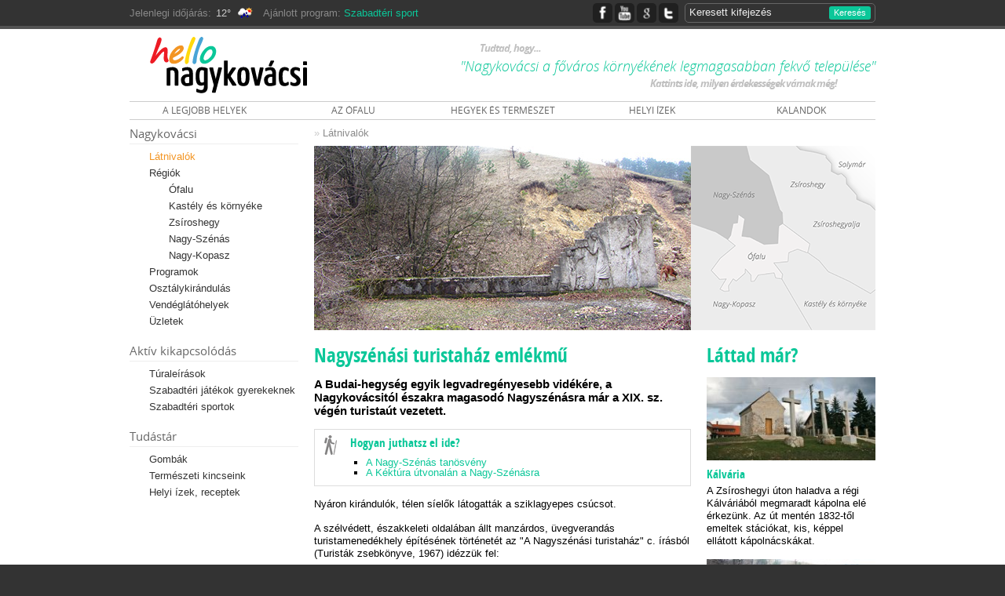

--- FILE ---
content_type: text/html; charset=UTF-8
request_url: https://hellonagykovacsi.hu/hu/cikkek/latnivalok/49
body_size: 6103
content:
<!DOCTYPE html>
<html prefix="og: http://ogp.me/ns#">
	<head>
		<meta charset="utf-8" />
		<title>Nagyszénási turistaház emlékmű - Látnivalók - Hello Nagykovácsi!</title>
		<meta name="description" content="Nagyszénási turistaház emlékmű - A Budai-hegység egyik legvadregényesebb vidékére, a Nagykovácsitól északra magasodó Nagyszénásra már a XIX. sz. végén turistaút vezetett." />
		<meta name="google-site-verification" content="4rA22kpAvXj8BZjKRmN5svny4sBJKWzC4zGE63F5ibg" />
		<meta property="og:title" content="Nagyszénási turistaház emlékmű - Látnivalók - Hello Nagykovácsi!" />
		<meta property="og:type" content="article" />
		<meta property="og:description" content="Nagyszénási turistaház emlékmű - A Budai-hegység egyik legvadregényesebb vidékére, a Nagykovácsitól északra magasodó Nagyszénásra már a XIX. sz. végén turistaút vezetett." />
		<meta property="og:image" content="http://hellonagykovacsi.hu/data/illusztraciok/cikkheader/49_480.jpg" />
		<meta property="og:url" content="http://hellonagykovacsi.hu/hu/cikkek/latnivalok/49" />
		<meta name="viewport" content="width=1000,maximum-scale=1.0" />
		<link rel="stylesheet" href="/css/reset.css" />
		<link rel="stylesheet" href="/css/classic.css" />
		<link rel="stylesheet" href="http://cdn.leafletjs.com/leaflet-0.5/leaflet.css" />
		<script src="http://cdn.leafletjs.com/leaflet-0.5/leaflet.js"></script>
		<script src="//ajax.googleapis.com/ajax/libs/jquery/1.9.1/jquery.min.js"></script>
		<link rel="stylesheet" href="/include/fancybox.com/jquery.fancybox.css?v=2.1.4" type="text/css" media="screen" />
		<script type="text/javascript" src="/include/fancybox.com/jquery.fancybox.pack.js?v=2.1.4"></script>
		<script type="text/javascript" src="/include/jquery.plugins/rot13.js"></script>
	</head>
	<body>
		<div id="fb-root"></div><script>(function(d, s, id) {		var js, fjs = d.getElementsByTagName(s)[0]; if (d.getElementById(id)) return;  js = d.createElement(s); js.id = id;  js.src = "http://connect.facebook.net/hu_HU/all.js#xfbml=1&appId=342006435921761";  fjs.parentNode.insertBefore(js, fjs);}(document, 'script', 'facebook-jssdk'));</script>
		<div id="headerbar">
			<div class="w950">
				<div class="fl">
					<div id="meteobox"><div class="meteolabel">Jelenlegi időjárás:</div><div id="meteotemp">12&deg;</div><div id="meteoicon" style="background-image:url('/data/meteo/10d.png');">&nbsp;</div><div class="meteolabel">Ajánlott program: <a href="/hu/cikkek/szabadteri_sportok">Szabadtéri sport</a></div></div>
					<div class="cl z">&nbsp;</div>
				</div>
				<div class="fr">
					<div id="socialbox">
						<a href="#" id="social_facebook" onclick="return false;">&nbsp;</a>
						<a href="http://www.youtube.com/HelloNagykovacsi" id="social_youtube" onclick="window.open(this.href);return false;">&nbsp;</a>
						<a href="#" id="social_google" onclick="return false;">&nbsp;</a>
						<a href="#" id="social_twitter" onclick="return false;">&nbsp;</a>
						<div class="cl z">&nbsp;</div>
					</div>
					<form id="searchbox" onsubmit="window.location = '/hu/kereso?q='+$('#hsearchq').val();return false;"><input type="text" name="hsearchq" id="hsearchq" value="Keresett kifejezés" onfocus="if ($(this).val() == 'Keresett kifejezés') { $(this).val(''); }" onblur="if ($(this).val() == '') { $(this).val('Keresett kifejezés'); }" /><a href="#" onclick="if(($('#hsearchq').val() != '') && ($('#hsearchq').val() != 'Keresett kifejezés')) { $('#searchbox').submit();  };  return false;">Keresés</a><div class="cl z">&nbsp;</div></form>
					<div class="cl z">&nbsp;</div>
				</div>
				<div class="cb z">&nbsp;</div>
			</div>
		</div>

<div id="sitebodyholder">
	<div id="sitebody" class="w950">
		<div id="subheader">
			<a href="/hu/cikkek/regiok" id="tudtade">
				<div id="t1" class="wf-bi">Tudtad, hogy...</div>
				<div id="t2" class="wf-li">&quot;Nagykovácsi a főváros környékének legmagasabban fekvő települése&quot;</div>
				<div id="t3" class="wf-bi">Kattints ide, milyen érdekességek várnak még!</div>
			</a>
			
			<a href="/" id="sublogo">&nbsp;</a>
			<div class="cb z">&nbsp;</div>
		</div>
		<div id="subhilights" class="wf">
			<a href="/hu/ajanlo/latnivalok" style="width:20%;">A LEGJOBB HELYEK</a>
			<a href="/hu/ajanlo/ofalu" style="width:20%;">AZ ÓFALU</a>
			<a href="/hu/ajanlo/hegyek_es_termeszet" style="width:20%;">HEGYEK ÉS TERMÉSZET</a>
			<a href="/hu/ajanlo/helyi_izek" style="width:20%;">HELYI ÍZEK</a>
			<a href="/hu/ajanlo/kalandok" style="width:20%;">KALANDOK</a>
			<div class="cl z">&nbsp;</div>
		</div>
		<div id="sitenavbar">
			
			<div class="navtitle wf">Nagykovácsi</div>
			<div class="navlist mb20">
				<a href="/hu/cikkek/latnivalok" class="navsel">Látnivalók</a>
				<a href="/hu/cikkek/regiok">Régiók</a>
			
				<div class="navlist">
						<a href="/hu/cikkek/regiok/ofalu">Ófalu</a>
						<a href="/hu/cikkek/regiok/kastely_es_kornyeke">Kastély és környéke</a>
						<a href="/hu/cikkek/regiok/zsiroshegy">Zsíroshegy</a>
						<a href="/hu/cikkek/regiok/nagy_szenas">Nagy-Szénás</a>
						<a href="/hu/cikkek/regiok/nagy_kopasz">Nagy-Kopasz</a>
				</div>
				
				<a href="/hu/cikkek/programok">Programok</a>
				<a href="/hu/cikkek/osztalykirandulas">Osztálykirándulás</a>
				<a href="/hu/cikkek/vendeglatohelyek">Vendéglátóhelyek</a>
				<a href="/hu/cikkek/uzletek">Üzletek</a>
			</div>
			
			<div class="navtitle wf">Aktív kikapcsolódás</div>
			<div class="navlist mb20">
				<a href="/hu/cikkek/turaleirasok">Túraleírások</a>
				<a href="/hu/cikkek/szabadteri_jatekok_gyerekeknek">Szabadtéri játékok gyerekeknek</a>
				<a href="/hu/cikkek/szabadteri_sportok">Szabadtéri sportok</a>
			</div>

			<div class="navtitle wf">Tudástár</div>
			<div class="navlist mb20">
				<a href="/hu/cikkek/gombak">Gombák</a>
				<a href="/hu/cikkek/termeszeti_kincseink">Természeti kincseink</a>
				<a href="/hu/cikkek/helyi_izek_receptek">Helyi ízek, receptek</a>
			</div>

		</div>
		<div id="contentbar">
			
<div id="navbar">&raquo; <a href="/hu/cikkek/latnivalok">Látnivalók</a> </div>
<div id="contentheader">
	<div id="headerimage"><img src="/data/illusztraciok/cikkheader/49_480.jpg" title="Nagyszénási turistaház emlékmű" /></div>				
							<div id="headermap" style="background-position:-470px 0px"><div id="headermapoverlay">&nbsp;</div><img src="[data-uri]" usemap="#nkimap" /></div>
				<map name="nkimap">
					<area href="/hu/cikkek/regiok/zsiroshegy" onmousedown="this.blur();" onclick="this.blur();" onmouseover="updatemap(-705);" shape="poly" coords="233, 81, 219, 74, 213, 71, 204, 50, 194, 47, 193, 37, 181, 36, 177, 21, 167, 12, 155, 11, 146, 7, 136, 2, 128, 0, 71, 0, 74, 10, 75, 18, 80, 22, 88, 28, 93, 31, 101, 37, 105, 47, 106, 54, 109, 62, 110, 72, 111, 79, 111, 87, 113, 94, 113, 104, 123, 104, 134, 112, 139, 118, 144, 120, 148, 124, 148, 133, 149, 138, 159, 142, 166, 148, 168, 155, 173, 159, 189, 168, 202, 173, 214, 178, 225, 183, 232, 185, 233, 167" />
					<area href="/hu/cikkek/regiok/kastely_es_kornyeke" onmousedown="this.blur();" onclick="this.blur();" onmouseover="updatemap(-940);" shape="poly" coords="233, 232, 234, 184, 228, 187, 173, 163, 162, 147, 147, 139, 131, 134, 121, 137, 121, 143, 117, 150, 106, 150, 115, 163, 114, 173, 154, 232" />
					<area href="/hu/cikkek/regiok/nagy_kopasz" onmousedown="this.blur();" onclick="this.blur();" onmouseover="updatemap(-1175);" shape="poly" coords="154, 233, 114, 170, 107, 168, 103, 162, 85, 164, 80, 172, 78, 172, 76, 165, 70, 158, 62, 167, 56, 170, 50, 172, 47, 185, 37, 185, 43, 174, 31, 167, 26, 160, 37, 142, 51, 136, 58, 127, 50, 123, 0, 100, 0, 232" />
					<area href="/hu/cikkek/regiok/nagy_szenas" onmousedown="this.blur();" onclick="this.blur();" onmouseover="updatemap(-470);" shape="poly"  coords="0, 99, 47, 118, 51, 107, 53, 101, 58, 99, 58, 91, 67, 91, 67, 100, 66, 110, 67, 114, 78, 117, 85, 122, 94, 125, 103, 125, 111, 125, 112, 109, 112, 103, 115, 99, 115, 88, 112, 79, 107, 58, 102, 41, 93, 32, 84, 24, 77, 20, 74, 7, 71, 0, 0, 0" />
					<area href="/hu/cikkek/regiok/ofalu" onmousedown="this.blur();" onclick="this.blur();" onmouseover="updatemap(-235);" shape="poly" coords="65, 115, 76, 116, 95, 126, 111, 125, 111, 105, 113, 100, 118, 100, 152, 125, 148, 137, 135, 132, 124, 137, 122, 148, 104, 150, 117, 162, 115, 170, 107, 169, 105, 161, 83, 164, 81, 174, 75, 173, 76, 165, 70, 156, 68, 161, 66, 166, 58, 174, 53, 170, 48, 178, 49, 186, 41, 185, 36, 181, 47, 168, 36, 170, 26, 158, 39, 142, 57, 127, 46, 119, 51, 109, 54, 98, 59, 97, 61, 87, 70, 92" />
				</map>
				<div class="cl z">&nbsp;</div>
				<script type="text/javascript">
				<!--//	
					var retmaptimer;
					var headermapcoords = false;
					function updatemap(coord){
						if (headermapcoords == false){
							headermapcoords = $('#headermap').css('background-position');
						}
						$('#headermap').css('background-position','0px 0px');
						clearInterval(retmaptimer);
						if (coord == 0){
							$('#headermap').css('background-position',headermapcoords);
							$('#headermapoverlay').fadeOut(500);
						} else {
							$('#headermapoverlay').stop().css('display','none').css('background-position',coord+'px 0px').fadeIn(500);
						}
						retmaptimer = setTimeout(function(){updatemap(0);},8000);
					}
				//-->
				</script>
	
</div>
<div id="content">
	<div class="largecontenttitle wf-cb">Nagyszénási turistaház emlékmű</div>
	<div class="contentlead">A Budai-hegység egyik legvadregényesebb vidékére, a Nagykovácsitól északra magasodó Nagyszénásra már a XIX. sz. végén turistaút vezetett.</div>
	<div class="turabox">
		<div class="medcontenttitle wf-cb mb5">Hogyan juthatsz el ide?</div>
		<ul>
			<li><a href="/hu/cikkek/turaleirasok/82">A Nagy-Szénás tanösvény</a></li><li><a href="/hu/cikkek/turaleirasok/123">A Kéktúra útvonalán a Nagy-Szénásra</a></li>		</ul>
	</div>
	
	<div class="contentbody">
	
		<p>Ny&aacute;ron kir&aacute;ndul&oacute;k, t&eacute;len s&iacute;elők l&aacute;togatt&aacute;k a sziklagyepes cs&uacute;csot.</p>
<p>A sz&eacute;lv&eacute;dett, &eacute;szakkeleti oldal&aacute;ban &aacute;llt manz&aacute;rdos, &uuml;vegverand&aacute;s turistamened&eacute;khely &eacute;p&iacute;t&eacute;s&eacute;nek t&ouml;rt&eacute;net&eacute;t az "A Nagysz&eacute;n&aacute;si turistah&aacute;z" c. &iacute;r&aacute;sb&oacute;l (Turist&aacute;k zsebk&ouml;nyve, 1967) id&eacute;zz&uuml;k fel:</p>
<p>"... a Munk&aacute;s Testedző Egyes&uuml;let tagjainak nem volt p&eacute;nze, csak lelkesed&eacute;se, &eacute;s m&eacute;gis...k&eacute;tkezi munk&aacute;val l&eacute;trehozt&aacute;k a mened&eacute;kh&aacute;zat. Rengeteg &aacute;ldozat, munka, k&uuml;zdelem kellett a fel&eacute;p&iacute;t&eacute;s&eacute;hez. Bekapcsol&oacute;dott az &eacute;p&iacute;tkez&eacute;sbe Szab&oacute; Imre (1877-1928), az egyes&uuml;let eln&ouml;ke, szoci&aacute;ldemokrata orsz&aacute;ggyűl&eacute;si k&eacute;pviselő is. Az egyes&uuml;let mintegy k&eacute;tsz&aacute;z tagja kora reggeltől k&eacute;ső estig tart&oacute;, val&oacute;s&aacute;gos rabszolgamunk&aacute;val sz&aacute;ll&iacute;totta fel az anyagokat az &eacute;p&iacute;tkez&eacute;s sz&iacute;nhely&eacute;re. 1926 tavasz&aacute;n elk&eacute;sz&uuml;lt a maga egyszerűs&eacute;g&eacute;ben is kedves &eacute;s sz&eacute;p mened&eacute;kh&aacute;z. 1927-ben k&eacute;t &uacute;j helyis&eacute;g - veranda &eacute;s h&aacute;l&oacute;helyis&eacute;g -, 1934-ben az &eacute;p&uuml;let &eacute;szaki oldal&aacute;n egy nagy, vil&aacute;gos csupaablak &eacute;tterem &eacute;p&uuml;lt... &Ouml;nzetlen munk&aacute;jukat, helyt&aacute;ll&aacute;sukat &ouml;r&ouml;kk&eacute; hirdeti majd ez a mened&eacute;kh&aacute;z."</p>
<p><a class="zoomable " title="A nagysz&eacute;n&aacute;si turistah&aacute;z az 1940-es &eacute;vekben" href="/data/illusztraciok/kepek/21_800.jpg"><img src="/data/illusztraciok/kepek/21_480.jpg" alt="" /></a></p>
<p>A munk&aacute;ss&aacute;ghoz, az igazi baloldalhoz k&ouml;tődő egyes&uuml;let alkoholt nem &aacute;rus&iacute;t&oacute; turistah&aacute;za sem ker&uuml;lte el az &aacute;llamos&iacute;t&aacute;st (1949), a TKV birtok&aacute;ba ker&uuml;lt. Az &eacute;p&uuml;leten a k&ouml;vetkező 25 &eacute;vben - ha csak a "mozgalmi" m&uacute;ltat meg&ouml;r&ouml;k&iacute;tő eml&eacute;kt&aacute;bla avat&aacute;s&aacute;t (1959) nem tekintj&uuml;k annak - l&eacute;nyeges fejleszt&eacute;s nem t&ouml;rt&eacute;nt, &aacute;llapota leromlott.</p>
<p>"Munk&aacute;sturist&aacute;k &aacute;ldozatk&eacute;szs&eacute;g&eacute;ből &eacute;p&uuml;lt. Az&oacute;ta is kedvelt kir&aacute;ndul&oacute;helye a munk&aacute;st&ouml;rt&eacute;neti hagyom&aacute;nyokat kegyelettel őrző r&eacute;gi harcos term&eacute;szetbar&aacute;toknak. Szolg&aacute;ltat&aacute;s: vil&aacute;g&iacute;t&aacute;s agreg&aacute;torr&oacute;l, mosd&oacute;t&aacute;l, meleg&eacute;tel konzerv&aacute;rub&oacute;l." - e nom&aacute;d k&ouml;r&uuml;lm&eacute;nyekről a TEV (Turista Ell&aacute;t&oacute; V&aacute;llalat, a TKV ut&oacute;dja) 1973-ban kiadott f&uuml;zete sz&aacute;molt be. A c&eacute;g megszűn&eacute;s&eacute;t (1975) k&ouml;vetően a h&aacute;z m&eacute;g a t&aacute;rsaihoz hasonl&oacute; "vend&eacute;gl&aacute;t&oacute;ipari k&aacute;lv&aacute;ri&aacute;t" sem j&aacute;rta be, azonnal sors&aacute;ra hagyt&aacute;k - &iacute;gy kifosztott&aacute;k...</p>
<p><a class="zoomable " title="Nagysz&eacute;n&aacute;si turistah&aacute;z eml&eacute;kmű" href="/data/illusztraciok/kepek/20_800.jpg"><img src="/data/illusztraciok/kepek/20_480.jpg" alt="" /></a></p>
<p>A "M&aacute;sf&eacute;lmilli&oacute; l&eacute;p&eacute;s Magyarorsz&aacute;gon" c. t&eacute;v&eacute;sorozat v&eacute;rl&aacute;z&iacute;t&oacute; filmkock&aacute;inak forgat&aacute;s&aacute;t (1979. szept 9.) k&ouml;vetően a romokat a hatalom - saj&aacute;t gy&ouml;kereit sem tisztelve - led&oacute;zeroltatta. Lelkiismeret&uuml;ket az 1980-as &eacute;vek elej&eacute;n, egy h&aacute;zfalat rak&oacute; alakokat &aacute;br&aacute;zol&oacute; "eml&eacute;kmű-kompoz&iacute;ci&oacute;" &eacute;p&iacute;t&eacute;s&eacute;vel nyugtatt&aacute;k meg. Ma is ott &aacute;ll a turistah&aacute;z hely&eacute;n.</p>		<div class="cb z">&nbsp;</div>		
				
		
		<div class="greyline greymedcontenttitle wf-cb">A cikkben felhasznált források</div>
		
		<ul class="forraslista mb20">
			
			
			<li>Cartographia Budai-hegység turistakalauz</li>
		
		</ul>
		
	</div>	
	
	
	
	
	
		
	<div class="greyline greymedcontenttitle wf-cb" style="margin-bottom:10px;">Ne felejtsd el megosztani barátaiddal, ismerőseiddel!</div>
	<div class="fb-like mb10" data-send="true" data-width="480" data-show-faces="false" data-action="like"></div>
</div>
<div id="rbar"><div id="rbar_bannerek">
</div>
<div class="largecontenttitle wf-cb">Láttad már?</div>
<div class="contentbody cikklista215">
			<a href="/hu/cikkek/latnivalok/43">
				<img src="/data/illusztraciok/cikkheader/43_230.jpg" style="width:215px;" />
				<div class="medcontenttitle wf-cb">Kálvária</div>
				<p>A Zsíroshegyi úton haladva a régi Kálváriából megmaradt kápolna elé érkezünk. Az út mentén 1832-től emeltek stációkat, kis, képpel ellátott kápolnácskákat. </p>
			</a>
			<div class="cl z">&nbsp;</div>
			<a href="/hu/cikkek/latnivalok/49">
				<img src="/data/illusztraciok/cikkheader/49_230.jpg" style="width:215px;" />
				<div class="medcontenttitle wf-cb">Nagyszénási turistaház emlékmű</div>
				<p>A Budai-hegység egyik legvadregényesebb vidékére, a Nagykovácsitól északra magasodó Nagyszénásra már a XIX. sz. végén turistaút vezetett.</p>
			</a>
			<div class="cl z">&nbsp;</div>
</div>
<a href="/hu/cikkek/latnivalok" class="roundbutton">Kattints ide mégtöbb nagykovácsi látnivalóért!</a>
</div>
<div class="cl z">&nbsp;</div>
		</div>
		<div class="cl z">&nbsp;</div>
	</div>
</div>	
		<div id="footerline">
			<div id="footer" class="w950" style="position:relative;"><a href="/hu/ajanlo/kalandok" style="position:absolute;top:0px;left:520px;width:130px;height:45px;">&nbsp;</a></div>
			<div id="copyright" class="w950"><a class="fr dblock" href="#">Ugrás az oldal tetejére!</a>&copy; 2026 <span style="color:#ed1b24;">h</span><span style="color:#f39523;">e</span><span style="color:#ffd90c;">l</span><span style="color:#007bbf;">l</span><span style="color:#06aa53;">o</span>nagykovacsi.hu &raquo; Minden jog fenntartva. &raquo; <a href="https://www.osszekovacsolo.hu">Készült az Összekovácsoló Egyesület támogatásával</a> &raquo; <a href="/hu/cikkek/magunkrol/20_impresszum">Impresszum</a> &raquo; <a href="/hu/cikkek/magunkrol/21_mediaajanlat">Médiaajánlat</a> &raquo; <a href="/hu/cikkek/magunkrol/18_adatvedelmi_tajekoztato">Adatvédelemi tájékoztató</a></div>
		</div>
		<script type="text/javascript">
			$(document).ready(function() {
				$("#content .zoomable").fancybox();
				$('.rlink').rot13();
				$('.rlink').each(function(i, obj) {	$(obj).attr('href','mailto:'+($(obj).text()));				});



			});
		</script>
		<script>
			(function(i,s,o,g,r,a,m){i['GoogleAnalyticsObject']=r;i[r]=i[r]||function(){ (i[r].q=i[r].q||[]).push(arguments)},i[r].l=1*new Date();a=s.createElement(o),  m=s.getElementsByTagName(o)[0];a.async=1;a.src=g;m.parentNode.insertBefore(a,m)  })(window,document,'script','//www.google-analytics.com/analytics.js','ga');
			ga('create', 'UA-40769760-1', 'hellonagykovacsi.hu');
			ga('send', 'pageview');
		</script>
	</body>
</html>


--- FILE ---
content_type: text/css
request_url: https://hellonagykovacsi.hu/css/classic.css
body_size: 6774
content:
html { background-color:#333; }
body { font-family:'trebuchet ms',tahoma,helvetica,arial,sans-serif; font-size:13px; }
a { color:#0bc799; text-decoration:none; } 
@font-face {
    font-family: 'OpenSansLight';
    src: url('/fonts/OpenSans-Light-webfont.eot');
    src: url('/fonts/OpenSans-Light-webfont.eot?#iefix') format('embedded-opentype'),
         url('/fonts/OpenSans-Light-webfont.woff') format('woff'),
         url('/fonts/OpenSans-Light-webfont.ttf') format('truetype'),
         url('/fonts/OpenSans-Light-webfont.svg#OpenSansLight') format('svg');
    font-weight: normal;
    font-style: normal;

}

.wf-l { font-family: 'OpenSansLight'; }

@font-face {
    font-family: 'OpenSansLightItalic';
    src: url('/fonts/OpenSans-LightItalic-webfont.eot');
    src: url('/fonts/OpenSans-LightItalic-webfont.eot?#iefix') format('embedded-opentype'),
         url('/fonts/OpenSans-LightItalic-webfont.woff') format('woff'),
         url('/fonts/OpenSans-LightItalic-webfont.ttf') format('truetype'),
         url('/fonts/OpenSans-LightItalic-webfont.svg#OpenSansLightItalic') format('svg');
    font-weight: normal;
    font-style: normal;

}

.wf-li { font-family: 'OpenSansLightItalic'; }

@font-face {
    font-family: 'OpenSansRegular';
    src: url('/fonts/OpenSans-Regular-webfont.eot');
    src: url('/fonts/OpenSans-Regular-webfont.eot?#iefix') format('embedded-opentype'),
         url('/fonts/OpenSans-Regular-webfont.woff') format('woff'),
         url('/fonts/OpenSans-Regular-webfont.ttf') format('truetype'),
         url('/fonts/OpenSans-Regular-webfont.svg#OpenSansRegular') format('svg');
    font-weight: normal;
    font-style: normal;

}

.wf { font-family: 'OpenSansRegular'; }

@font-face {
    font-family: 'OpenSansItalic';
    src: url('/fonts/OpenSans-Italic-webfont.eot');
    src: url('/fonts/OpenSans-Italic-webfont.eot?#iefix') format('embedded-opentype'),
         url('/fonts/OpenSans-Italic-webfont.woff') format('woff'),
         url('/fonts/OpenSans-Italic-webfont.ttf') format('truetype'),
         url('/fonts/OpenSans-Italic-webfont.svg#OpenSansItalic') format('svg');
    font-weight: normal;
    font-style: normal;

}

.wf-i {     font-family: 'OpenSansItalic'; }

@font-face {
    font-family: 'OpenSansSemibold';
    src: url('/fonts/OpenSans-Semibold-webfont.eot');
    src: url('/fonts/OpenSans-Semibold-webfont.eot?#iefix') format('embedded-opentype'),
         url('/fonts/OpenSans-Semibold-webfont.woff') format('woff'),
         url('/fonts/OpenSans-Semibold-webfont.ttf') format('truetype'),
         url('/fonts/OpenSans-Semibold-webfont.svg#OpenSansSemibold') format('svg');
    font-weight: normal;
    font-style: normal;
}

.wf-sb {     font-family: 'OpenSansSemibold'; }

@font-face {
    font-family: 'OpenSansSemiboldItalic';
    src: url('/fonts/OpenSans-SemiboldItalic-webfont.eot');
    src: url('/fonts/OpenSans-SemiboldItalic-webfont.eot?#iefix') format('embedded-opentype'),
         url('/fonts/OpenSans-SemiboldItalic-webfont.woff') format('woff'),
         url('/fonts/OpenSans-SemiboldItalic-webfont.ttf') format('truetype'),
         url('/fonts/OpenSans-SemiboldItalic-webfont.svg#OpenSansSemiboldItalic') format('svg');
    font-weight: normal;
    font-style: normal;

}

.wf-sbi { font-family: 'OpenSansSemiboldItalic'; }


@font-face {
    font-family: 'OpenSansBold';
    src: url('/fonts/OpenSans-Bold-webfont.eot');
    src: url('/fonts/OpenSans-Bold-webfont.eot?#iefix') format('embedded-opentype'),
         url('/fonts/OpenSans-Bold-webfont.woff') format('woff'),
         url('/fonts/OpenSans-Bold-webfont.ttf') format('truetype'),
         url('/fonts/OpenSans-Bold-webfont.svg#OpenSansBold') format('svg');
    font-weight: normal;
    font-style: normal;

}

.wf-b { font-family: 'OpenSansBold'; }

@font-face {
    font-family: 'OpenSansBoldItalic';
    src: url('/fonts/OpenSans-BoldItalic-webfont.eot');
    src: url('/fonts/OpenSans-BoldItalic-webfont.eot?#iefix') format('embedded-opentype'),
         url('/fonts/OpenSans-BoldItalic-webfont.woff') format('woff'),
         url('/fonts/OpenSans-BoldItalic-webfont.ttf') format('truetype'),
         url('/fonts/OpenSans-BoldItalic-webfont.svg#OpenSansBoldItalic') format('svg');
    font-weight: normal;
    font-style: normal;

}

.wf-bi { font-family: 'OpenSansBoldItalic'; }

@font-face {
    font-family: 'OpenSansExtrabold';
    src: url('/fonts/OpenSans-ExtraBold-webfont.eot');
    src: url('/fonts/OpenSans-ExtraBold-webfont.eot?#iefix') format('embedded-opentype'),
         url('/fonts/OpenSans-ExtraBold-webfont.woff') format('woff'),
         url('/fonts/OpenSans-ExtraBold-webfont.ttf') format('truetype'),
         url('/fonts/OpenSans-ExtraBold-webfont.svg#OpenSansExtrabold') format('svg');
    font-weight: normal;
    font-style: normal;
}

.wf-eb {    font-family: 'OpenSansExtrabold'; }

@font-face {
    font-family: 'OpenSansExtraboldItalic';
    src: url('/fonts/OpenSans-ExtraBoldItalic-webfont.eot');
    src: url('/fonts/OpenSans-ExtraBoldItalic-webfont.eot?#iefix') format('embedded-opentype'),
         url('/fonts/OpenSans-ExtraBoldItalic-webfont.woff') format('woff'),
         url('/fonts/OpenSans-ExtraBoldItalic-webfont.ttf') format('truetype'),
         url('/fonts/OpenSans-ExtraBoldItalic-webfont.svg#OpenSansExtraboldItalic') format('svg');
    font-weight: normal;
    font-style: normal;

} 

.wf-ebi { font-family: 'OpenSansExtraboldItalic'; }

@font-face {
    font-family: 'OpenSansCondensedLight';
    src: url('/fonts/OpenSans-CondLight-webfont.eot');
    src: url('/fonts/OpenSans-CondLight-webfont.eot?#iefix') format('embedded-opentype'),
         url('/fonts/OpenSans-CondLight-webfont.woff') format('woff'),
         url('/fonts/OpenSans-CondLight-webfont.ttf') format('truetype'),
         url('/fonts/OpenSans-CondLight-webfont.svg#OpenSansCondensedLight') format('svg');
    font-weight: normal;
    font-style: normal;
}

.wf-cl { font-family: 'OpenSansCondensedLight'; }

@font-face {
    font-family: 'OpenSansCondensedLightItalic';
    src: url('/fonts/OpenSans-CondLightItalic-webfont.eot');
    src: url('/fonts/OpenSans-CondLightItalic-webfont.eot?#iefix') format('embedded-opentype'),
         url('/fonts/OpenSans-CondLightItalic-webfont.woff') format('woff'),
         url('/fonts/OpenSans-CondLightItalic-webfont.ttf') format('truetype'),
         url('/fonts/OpenSans-CondLightItalic-webfont.svg#OpenSansCondensedLightItalic') format('svg');
    font-weight: normal;
    font-style: normal;

}

.wf-cli { font-family: 'OpenSansCondensedLightItalic'; }

@font-face {
    font-family: 'OpenSansCondensedBold';
    src: url('/fonts/OpenSans-CondBold-webfont.eot');
    src: url('/fonts/OpenSans-CondBold-webfont.eot?#iefix') format('embedded-opentype'),
         url('/fonts/OpenSans-CondBold-webfont.woff') format('woff'),
         url('/fonts/OpenSans-CondBold-webfont.ttf') format('truetype'),
         url('/fonts/OpenSans-CondBold-webfont.svg#OpenSansCondensedBold') format('svg');
    font-weight: normal;
    font-style: normal;

}

.wf-cb {     font-family: 'OpenSansCondensedBold'; }

.w950 { width:950px; margin-left:auto; margin-right:auto; }

.tac { text-align:center; }



#headerbar { 
	border-bottom:4px solid #535353;
	background-color:#333; 
	color:#ddd; 
	padding-top:4px; 
	padding-bottom:4px; 
	font-size:13px;  
}

#subsearchbox { 
	margin-bottom:20px;
}

#subsearchbox input {
	display:block;
	float:left;
	margin-right:10px;
	height:26px;
	padding-top:0;
	padding-bottom:0;
	padding-left:3px;
	padding-right:3px;
	width:370px;
}


#searchbox { 
	float:left;
	border:1px solid #666; 
	border-radius:5px; 
	padding-left:5px; 
	padding-right:5px; 
	padding-top:3px; 
	padding-bottom:3px;
}


#searchbox input{
	display:block;
	float:left;
	color:#eee;
	background-color:#333;
	border:0;
	padding:0;
	font-size:13px;
	line-height:15px;
	margin-right:10px;
	margin-top:0;
	margin-bottom:0;
	margin-left:0;
	
}

#searchbox a {
	font-size:11px;
	background-color:#0bc799;
	padding-top:3px;
	padding-bottom:3px;
	padding-left:6px;
	padding-right:6px;
	text-decoration:none;
	border-radius:3px;
	color:white;
	float:left;
	display:block;
}

#meteobox {
	float:left;
	color:#ccc;
}

#meteobox #meteotemp {
	float:left;
	padding:6px;
}

#meteobox #meteoicon {
	float:left;
	width:25px;
	height:25px;
	background-size:25px 25px;
	margin-right:10px;
}

#meteobox .meteolabel {
	float:left;
	padding-top:6px;
	font-size:13px;
	color:#888;
}

#meteobox .meteolabel a{
	color:#0bc799;
}


#socialbox {
	float:left;
	margin-right:5px;
	
}

#socialbox a{
	background-position:center center;
	text-decoration:none;
	display:block;
	float:left;
	width:25px;
	height:25px;
	margin-right:3px;
	border-radius:5px;
	border:none;
}

#socialbox a:hover{
	width:21px;
	height:21px;
	border:2px solid #0bc799;
}

#social_facebook { background-image: url([data-uri]);	x-background-image:url('/images/css/social_facebook.png');}
#social_twitter {background-image: url([data-uri]);	x-background-image:url('/images/css/social_twitter.png');}
#social_google { background-image: url([data-uri]);	x-background-image:url('/images/css/social_google.png');}
#social_youtube { background-image: url([data-uri]);	x-background-image:url('/images/css/social_youtube.png');}


#logo { background-image:url('/images/css/logo.png'); background-repeat:no-repeat; background-position:30px 15px;  position:relative; display:block; width:270px; height:520px; text-decoration:none; background-color:rgba(19,19,19,0.7); }
#sublogo { background-image:url('/images/css/sublogo.png'); background-repeat:no-repeat; display:block; width:270px; height:92px; text-decoration:none; float:left;  }
#introbody { background-repeat:no-repeat; height:520px;  position:relative; }
#introshadow { background-image: url([data-uri]); x-background-image:url('/images/css/20bshadow.png'); background-repeat:repeat-x; background-position:bottom left; position:absolute; z-index:-1; width:100%; height:520px; }
#subshadow { background-image: url([data-uri]); x-background-image:url('/images/css/20bshadow.png'); background-repeat:repeat-x; background-position:bottom left; position:absolute; z-index:-1; width:100%; height:100px; }
#introimages,#subimages { z-index:-2; position:relative; }
#subimages div { width:100%;height:100px; background-repeat:repeat-x; background-position:center top;   }
#subimagetop { z-index:-3; }
#introimages div { width:100%;height:520px; background-repeat:no-repeat; background-position:center top;  }

#tudtade { float:right; width:590px; height:92px; display:block; text-decoration:none; position:relative;  }
#tudtade #t1 { position:absolute; color:#c0c0c0; left:86px; top:18px; letter-spacing:-1px; }
#tudtade #t2 { position:absolute; color:#0bc799; left:0px; top:38px; width:590px; text-align:right; font-size:18px;   }
#tudtade #t3 { position:absolute; color:#c0c0c0; left:303px; top:63px; letter-spacing:-1px; }

#fadetop { z-index:-3; } 
#fadebottom { z-index:-4; }

img { display:block; }
.dnone { display:none; }
.fl { float:left; }
.fr { float:right; }
.cl { clear:left; }
.cr { clear:right; }
.cb { clear:both; }

.z { font-size:0; line-height:0; }
.white { color:#ccc; }

.p5 { padding:5px; }
.p10 { padding:10px; }
.mr25 { margin-right:25px; }
.mr20 { margin-right:20px; }
.mb10 { margin-bottom:10px; }
.mb5 { margin-bottom:5px; }
.mb20 { margin-bottom:20px; }
.mr10 { margin-right:10px; }
.mr5  { margin-right:5px; }
.pr10 { padding-right:10px; }
.pl10 { padding-left:10px; }


#tervezo .tervezolabel { margin-bottom:5px;  }
#tervezo select { margin-bottom:5px;  padding:2px; font-size:12px; border:none; }

#tervezo {
	padding:10px 20px 10px 20px;
	margin-bottom:20px;
	border-bottom-right-radius:20px;
	border-bottom-left-radius:20px;
	background-color:#f0f0f0;
}

#subhilights {
	border-top:1px solid #ccc;
	border-bottom:1px solid #ccc;
	margin-bottom:10px;
}

#subhilights a {
	display:block;
	float:left;
	color:#666;
	text-decoration:none;
	font-size:12px;
	padding-bottom:5px;
	padding-top:5px;
	text-align:center;
}

#intromenu { 
	position: absolute;
	top:95px;
}

#intromenu a { 
	display:block;
	color:white;
	text-decoration:none;
	text-align:right;
	width:210px;
	padding-right:40px;
	padding-left:20px;
	padding-top:7px;
	padding-bottom:7px;	
	font-size:13px;
}

#intromenu a:hover {
	color:#0bc799;
}
#intromenu a.sel {
	background-color:rgba(0,0,0,0.5);
}

#intropromoblocks {
	position: absolute;
	top:360px;
	height:90px; /* 150 */
	background-color:rgba(19,19,19,0.8);
	border-bottom:4px solid #404040;
	width:100%;	
	background-image:url('[data-uri]');
}


.promoblock { 	
	width:160px;
	padding:15px;
	height:120px;
	float:left; 
}

.promoblock#pb1 { border-top:4px solid #ed1b24; }
.promoblock#pb2 { border-top:4px solid #f39523; }
.promoblock#pb3 { border-top:4px solid #ffd90c; }
.promoblock#pb4 { border-top:4px solid #007bbf; }
.promoblock#pb5 { border-top:4px solid #06aa53; }
.promoblock#pb5 a { width:130px; text-align:center; font-weight:bold; margin-top:-2px; }

.promoblock#pb1 .promotitle { color:#ed1b24; }
.promoblock#pb2 .promotitle { color:#f39523; }
.promoblock#pb3 .promotitle { color:#ffd90c; }
.promoblock#pb4 .promotitle { color:#007bbf; }
.promoblock#pb5 .promotitle { color:#06aa53; }

.promoblock .promotitle { 
	font-size:15px;
	margin-bottom:10px;
}

.promoblock .promolinks {
	font-size:14px;
}

.promoblock select {
	display:block;
	width:100%;
	border:none;
	background-color:#404040;
	color:#d4d0c8;
}

.promoblock .promolinks a { 
	background-repeat:no-repeat;
	background-image:url('[data-uri]'); 
	background-position:5px 6px;
	padding-left:15px;
	display:block;
	color:white;
	text-decoration:none;  
	padding-bottom:3px;
}

#sitebodyholder { background-color:white;  }
#sitebody {  padding-bottom:25px; }
#footerline { border-top:4px solid #535353; }
#footer {  background-image:url('/images/css/logo_footer.png'); background-repeat:no-repeat; background-position:bottom left; height:45px;  }

#copyright { color:#ddd; padding-top:10px; padding-bottom:10px; margin-bottom:10px; font-size:11px; }
#copyright a { color:#0bc799; text-decoration:none; }

#sitenavbar { width:215px; float:left; margin-right:20px;  }

#contentheader { height:235px; margin-bottom:20px; }
#content { float:left; width:480px; margin-right:20px; }
#widecontent {  }
#rbar { float:left; width:215px;  }
#contentbar { float:left; width:715px; }

.largecontenttitle { color:#0bc799; font-size:25px; padding-bottom:15px; font-weight:bold; }
.medcontenttitle { color:#0bc799; font-size:15px; padding-bottom:5px; font-weight:bold;  }
.greymedcontenttitle { color:#ccc; font-size:15px; padding-bottom:5px; font-weight:bold;  }
.greyline { margin-bottom:5px; border-bottom:1px solid #eee; }
.rovattitle {  background-color:#f0f0f0;   margin-bottom:20px;  }
.rovattitle span { display:block; padding:5px; background-color:#0bc799; font-size:15px; color:#fff; float:left; }

.forraslista ul {   }
.forraslista { color:#888; font-size:12px;  }
.forraslista li { margin-left:20px; list-style-type:disc;  }

.contentlead { font-size:15px; font-weight:bold; padding-bottom:15px; line-height:17px; }
.contentbody { font-size:13px; line-height:16px;  }
.contentbody p { padding-bottom:15px;  }
.contentbody b { font-weight:bold; }

#headerimage { float:left; width:480px; height:235px; }
#headerimage img { display:block; width:480px;height:235px;  }
#headermap { float:left; width:235px; background-color:#ddd; height:235px; background-image:url('/data/terkep/0.png'); background-repeat:no-repeat; position:relative; }
#headermap img { display:block;width:235px;height:235px; position:absolute; left:0; top:0;  }
#headermapoverlay { background-image:url('/data/terkep/0.png'); background-repeat:no-repeat; position:absolute; left:0; top:0; width:235px; height:235px; display:none; }

label { display:block; margin-bottom:5px; }

input,select,textarea { border:1px solid #ccc; font-family:'trebuchet ms',tahoma,helvetica,arial,sans-serif; font-size:13px; display:block; margin:0;  }

.navtitle {
	font-size:15px; 
	color:#666;
	padding-bottom:5px;
	margin-bottom:5px;
	border-bottom:1px solid #eee;
}

.navlist {
	margin-left:25px;
	
}

.navlist a {
	padding-top:4px;
	padding-bottom:4px;
	display:block;
	font-size:13px;
	text-decoration:none;
	color:#333;
}

.navlist a.navsel { 
	color:#f39523;
}

.error {
	border:1px solid red;
	background-color:#ffeaea;
	color:black;
	padding:10px;

}

.admintable td { padding:3px; }

.admintable {
	border-collapse:collapse;
	width:100%;
	border:1px solid #ddd;
}

.admintableheader {
	background-color:#eee;
}

.admintable tbody tr:nth-child(even){
	background-color:#fafafa;
}

.clickable tbody tr:hover {
	cursor:pointer;
	background-color:#e8ffe6;
}

.roundbutton {
	display:block;
	float:left;
	margin-right:10px;
	background-color:#0bc799;
	color:white;
	border-radius:10px;
	padding:5px 15px 5px 15px;
	text-decoration:none;	
}

.orange { color:orange; }

.editorparams .label { width:174px; float:left; padding:3px;  margin-right:10px; }
.val { float:left; width:518px; padding:3px; background-color:#eee; margin-bottom:5px;  }

.w100 { width:100%; }
.w50 { width:50%; }
.filterbar { background-color:#fafafa; border:1px solid #ccc; padding:5px; border-radius:10px; }
#navbar { margin-bottom:10px; color:#c9c9c9; }
#navbar a { color:#8b8b8b; text-decoration:none; }
#navbar a:hover { color:#0bc799; }

.cikklista a {
	width:230px;
	color:black;
	float:left;	
	display:block;
	text-decoration:none;
}

.searchresultlista a:hover {
	border-left:10px solid #0bc799;
}

.searchresultlista a {
	border-left:10px solid #eee;
	margin-bottom:20px;
	padding-left:20px;	
	color:black;
	display:block;
	text-decoration:none;
}

.searchresultlista a .temanev {
	color:#aaa;
	margin-bottom:5px;
}


.cikklista a img,.cikklista215 a img {
	display:block;
	margin-bottom:10px;
}

.cikklista215 a {
	width:215px;
	color:black;
	float:left;	
	display:block;
	text-decoration:none;
}


#rbar_bannerek .banner { margin-bottom:20px; }

.folderlist a {
	display:block;
	float:left;
	width:129px;
	color:black;
	padding:3px 10px 3px 25px;
	margin-top:3px;
	margin-left:3px;
	margin-right:3px;
	
	background-image:url('/images/css/icon_folder.png');
	background-repeat:no-repeat;
	background-position:2px 2px;
	font-size:11px;
	background-color:white;
	border-radius:5px;
	border:1px solid #ccc;
}

.imagelistitem {
	float:left;
}

.imagelistimage:hover {
	border:1px solid #0bc799;
	padding:4px;
	width:113px;
	height:113px;
	background-size:113px 113px;	
}

.imagelistimage {
	display:block;
	margin:3px 3px 0px 3px;
	padding:10px;
	width:101px;
	height:101px;
	background-color:#fff;
	border-radius:10px;
	border:1px solid #ccc;
	background-size:101px 101px;
	background-position:center center;
	background-repeat:no-repeat;
	
}

.imagemode1, .imagemode3, .imagemode5 { float:right; margin:10px 0px 10px 10px; }
.imagemode2, .imagemode4, .imagemode6 { float:left; margin:10px 10px 10px 0px;  }

.turabox {
	background-position:5px  5px;
	background-image:url('/images/css/icon_tura.png');
	background-repeat:no-repeat;
	padding-left:45px;
	padding-top:10px;
	padding-bottom:10px;
	padding-right:10px;
	border:1px solid #ddd;
	margin-bottom:15px;
}

.turabox  li{ margin-left:20px; list-style-type:square;  }
